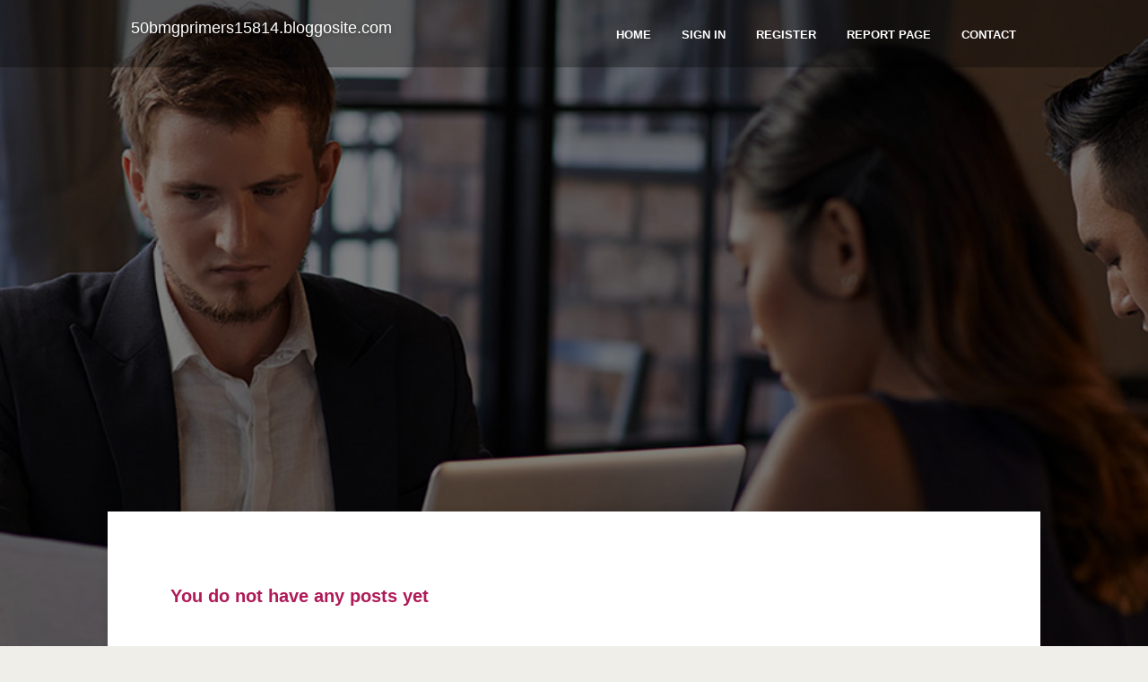

--- FILE ---
content_type: text/html; charset=UTF-8
request_url: https://50bmgprimers15814.bloggosite.com/
body_size: 2660
content:
<!DOCTYPE html>
<!--[if IE 8]><html class="lt-ie10 lt-ie9 no-js" prefix="og: https://ogp.me/ns#" lang="en"><![endif]-->
<!--[if IE 9]><html class="lt-ie10 no-js" prefix="og: https://ogp.me/ns#" lang="en"><![endif]-->
<!--[if gt IE 9]><!--><html class="no-js" prefix="og: https://ogp.me/ns#" lang="en"><!--<![endif]-->
<head>
<meta charset="utf-8"><meta http-equiv="X-UA-Compatible" content="IE=edge,chrome=1">
<title>New blog 50bmgprimers15814.bloggosite.com - homepage</title>
<meta name="viewport" content="width=device-width,initial-scale=1,viewport-fit=cover">
<meta name="msapplication-tap-highlight" content="no">
<link href="https://cloud.bloggosite.com/blog/cdn/style.css" rel="stylesheet">
<meta name="generator" content="bloggosite.com">
<meta name="format-detection" content="telephone=no">
<meta property="og:url" content="https://50bmgprimers15814.bloggosite.com/">
<meta property="og:title" content="New blog 50bmgprimers15814.bloggosite.com - homepage">
<meta property="og:type" content="article">
<meta property="og:description" content="New blog 50bmgprimers15814.bloggosite.com - homepage">
<meta property="og:site_name" content="bloggosite.com">
<meta property="og:image" content="https://cloud.bloggosite.com/blog/images/img07.jpg">
<link rel="canonical" href="https://50bmgprimers15814.bloggosite.com/" />
<link href="https://cloud.bloggosite.com/favicon.ico" rel="shortcut icon" />
</head>
<body class="layout-01 wtf-homepage">
<div class="wnd-page color-red">

<div id="wrapper">

<header id="header">
<div id="layout-section" class="section header header-01 cf design-01 section-media">
<div class="nav-line initial-state cf wnd-fixed">
<div class="section-inner">
<div class="logo logo-default wnd-font-size-90 proxima-nova">
<div class="logo-content">
<div class="text-content-outer"><span class="text-content"><a class="blog_home_link" href="https://50bmgprimers15814.bloggosite.com"><strong>50bmgprimers15814.bloggosite.com</strong></a></span>
</div></div></div>

<nav id="menu" role="navigation"><div class="menu-not-loaded">

<ul class="level-1"><li class="wnd-active wnd-homepage">
<li><a href="https://bloggosite.com"><span>Home</span></a></li>
<li><a href="https://bloggosite.com/sign-in"><span>Sign In</span></a></li>
<li><a href="https://bloggosite.com/register"><span>Register</span></a></li>
<li><a href="https://bloggosite.com/report"><span>Report page</span></a></li>
<li><a href="https://bloggosite.com/contact"><span>Contact</span></a></li>
</ul><span class="more-text">More</span>
</div>
</nav>
  <span style="width:100px; display:none; height:100px; "><a href="https://bloggosite.com/new-posts?1">1</a><a href="https://bloggosite.com/new-posts?2">2</a><a href="https://bloggosite.com/new-posts?3">3</a><a href="https://bloggosite.com/new-posts?4">4</a><a href="https://bloggosite.com/new-posts?5">5</a></span>

<div id="menu-mobile" class="hidden"><a href="#" id="menu-submit"><span></span>Menu</a></div>

</div>
</div>

</div>
</header>
<main id="main" class="cf" role="main">
<div class="section-wrapper cf">
<div class="section-wrapper-content cf"><div class="section header header-01 cf design-01 section-media wnd-background-image">
<div class="section-bg">
<div class="section-bg-layer wnd-background-image  bgpos-top-center bgatt-scroll" style="background-image:url('https://cloud.bloggosite.com/blog/images/img07.jpg')"></div>
<div class="section-bg-layer section-bg-overlay overlay-black-light"></div>
</div>

<div class="header-content cf">
<div class="header-claim">
<div class="claim-content">
<div class="claim-inner">
<div class="section-inner">
<h1><span class="styled-inline-text claim-borders playfair-display"><span><span></span></span></span></h1>
</div></div></div></div>

<a href="" class="more"></a>

</div>
<div class="header-gradient"></div>
</div><section class="section default-01 design-01 section-white"><div class="section-bg">
<div class="section-bg-layer">

</div>
<div class="section-bg-layer section-bg-overlay"></div>
</div>
<div class="section-inner">
<div class="content cf">
<div>
<div class="column-wrapper cf">
<div><div class="column-content pr" style="width:100%;">
<div><div class="text cf design-01">

<style>
.single .entry-meta {
	padding-top: 0px;
}
.single .entry-header .entry-title {
    margin-bottom: 0px;
}

.entry-meta {
	border-top: 0px !Important;
}

.entry-title {
	font-size:23px !Important;
}
</style>
<br><h2>You do not have any posts yet</h2>
<div style="display:none" ><a href="https://commercial-office-space-f05755.bloggosite.com/47134350/l-%C3%A9volution-du-paysage-certains-casinos-parmi-droite-fran%C3%A7sapine-%C3%A0-l-distance-2026">1</a><a href="https://news-903488.bloggosite.com/47134349/watch-dwell-cam-girls-the-way-forward-for-interactive-grownup-amusement">2</a><a href="https://remingtonhlmk78901.bloggosite.com/47134348/jersey-craft-exteriors-patios-walls-and-decks">3</a><a href="https://alvinxeny765212.bloggosite.com/47134347/japanbet88-your-gateway-to-east-asian-gaming">4</a><a href="https://sexkontaktedeutsch00976.bloggosite.com/47134346/geiles-sexgeile-dame-wird-von-zwei-schw-auml-nzen-gnadenlos-genagelt">5</a><a href="https://poppieqvgi611085.bloggosite.com/47134345/error-code-1033">6</a><a href="https://elliottaxtpj.bloggosite.com/47134344/genuine-girl-webcams-genuine-connections-in-live-interactive-enjoyment">7</a><a href="https://joyceqaie524058.bloggosite.com/47134343/%E0%B8%A2-%E0%B8%84%E0%B9%83%E0%B8%AB%E0%B8%A1-%E0%B8%82%E0%B8%AD%E0%B8%87%E0%B8%81%E0%B8%B2%E0%B8%A3%E0%B9%80%E0%B8%87-%E0%B8%99-%E0%B8%AD%E0%B8%99%E0%B8%B2%E0%B8%84%E0%B8%95%E0%B8%82%E0%B8%AD%E0%B8%87%E0%B8%81%E0%B8%B2%E0%B8%A3%E0%B8%88-%E0%B8%94%E0%B8%81%E0%B8%B2%E0%B8%A3%E0%B8%AA%E0%B8%81-%E0%B8%A5%E0%B9%80%E0%B8%87-%E0%B8%99">8</a><a href="https://travisbcbx50505.bloggosite.com/47134342/moto555-situs-slot-casino-online-terpercaya-dengan-pengalaman-bermain-terbaik">9</a><a href="https://owainrdml629821.bloggosite.com/47134341/%E0%B8%84%E0%B8%A5-%E0%B8%9B%E0%B8%AB%E0%B8%A5-%E0%B8%94-%E0%B8%89%E0%B8%B2%E0%B8%A7-%E0%B9%80%E0%B8%A5%E0%B8%B0">10</a><a href="https://dillanptmj356087.bloggosite.com/47134340/%ED%9B%8C%EB%A5%AD%ED%95%9C-%ED%86%A0%ED%86%A0%EC%82%AC%EC%9D%B4%ED%8A%B8-%EC%9D%B4%EA%B3%B3%EC%97%90%EC%84%9C-%EC%B0%BE%EC%9C%BC%EC%84%B8%EC%9A%94">11</a><a href="https://emiliooiotd.bloggosite.com/47134339/a-complete-guide-to-top-tier-relocation-solutions-in-australia-with-xturra">12</a><a href="https://cruzyhpvc.bloggosite.com/47134338/not-known-factual-statements-about-canada-clients">13</a><a href="https://kar-yaka-ilingir26788.bloggosite.com/47134337/kap%C4%B1-kilit-de%C4%9Fi%C5%9Fimi-ve-anahtar-kopyalama">14</a><a href="https://haseebzdfu208970.bloggosite.com/47134336/copyright-uk-your-guide-to-relaxation">15</a></div>
</div></div></div></div></div></div></div></div>
</section>
</div></div>

</main>
<footer id="footer" class="cf">
<div class="section-wrapper cf">
<div class="section-wrapper-content cf"><div class="section footer-01 design-01 section-white">
<div class="section-bg">
<div class="section-bg-layer">
</div>
<div class="section-bg-layer section-bg-overlay"></div>
</div>

    

<div class="footer-line">
<div class="section-inner">
<div class="footer-texts">
<div class="copyright cf">
<div class="copyright-content">
<span class="inline-text">
<span>© 2026&nbsp;All rights reserved</span>
</span>
</div>
</div>
<div class="system-footer cf">
<div class="system-footer-content"><div class="sf">
<div class="sf-content">Powered by <a href="https://bloggosite.com" rel="nofollow" target="_blank">bloggosite.com</a></div>
</div></div>
</div>
</div>
<div class="lang-select cf">
</div></div></div></div></div></div>

</footer>
</div>
</div>
<div id="fe_footer">
<div id="fe_footer_left"><a href="https://bloggosite.com/register" target="_blank">Make a website for free</a> <span style="display: none;"><a href="https://bloggosite.com/forum">forum</a></span> </div><a id="fe_footer_right" href="https://bloggosite.com/sign-in" target="_blank">Webiste Login</a>
</div>
<script defer src="https://static.cloudflareinsights.com/beacon.min.js/vcd15cbe7772f49c399c6a5babf22c1241717689176015" integrity="sha512-ZpsOmlRQV6y907TI0dKBHq9Md29nnaEIPlkf84rnaERnq6zvWvPUqr2ft8M1aS28oN72PdrCzSjY4U6VaAw1EQ==" data-cf-beacon='{"version":"2024.11.0","token":"85225c4b04ac460eb310b158eea22100","r":1,"server_timing":{"name":{"cfCacheStatus":true,"cfEdge":true,"cfExtPri":true,"cfL4":true,"cfOrigin":true,"cfSpeedBrain":true},"location_startswith":null}}' crossorigin="anonymous"></script>
</body>
</html>